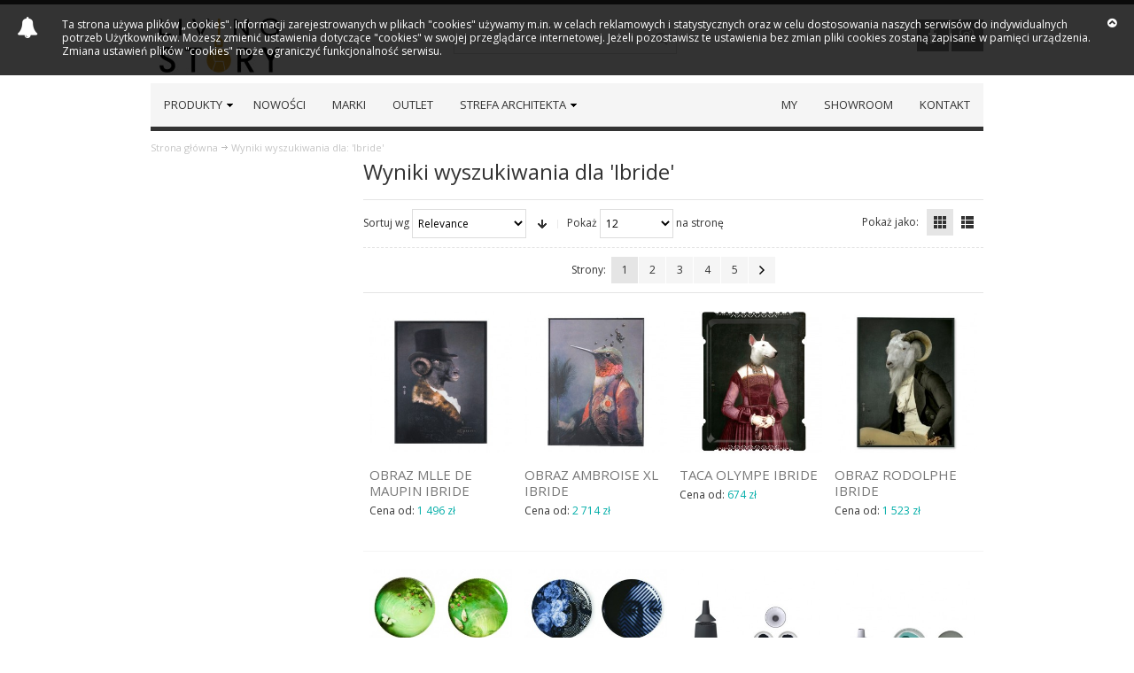

--- FILE ---
content_type: text/html; charset=UTF-8
request_url: https://livingstory.pl/catalogsearch/result/?q=Ibride
body_size: 13003
content:
<!DOCTYPE html PUBLIC "-//W3C//DTD XHTML 1.0 Strict//EN" "http://www.w3.org/TR/xhtml1/DTD/xhtml1-strict.dtd">
<html xmlns="http://www.w3.org/1999/xhtml" xml:lang="pl" lang="pl">
<head>

<!-- Google Tag Manager -->
<script>(function(w,d,s,l,i){w[l]=w[l]||[];w[l].push({'gtm.start':
new Date().getTime(),event:'gtm.js'});var f=d.getElementsByTagName(s)[0],
j=d.createElement(s),dl=l!='dataLayer'?'&l='+l:'';j.async=true;j.src=
'https://www.googletagmanager.com/gtm.js?id='+i+dl;f.parentNode.insertBefore(j,f);
})(window,document,'script','dataLayer','GTM-MJQJ9QMF');</script>
<!-- End Google Tag Manager -->

<meta http-equiv="Content-Type" content="text/html; charset=utf-8" />
<title>Wyniki wyszukiwania dla: 'Ibride'</title>
	<meta name="viewport" content="width=device-width, initial-scale=1, maximum-scale=1" />
<meta name="description" content="Living Story to koncept oparty na idei łączenia wysokiej jakości wzornictwa oraz stylu z nieprzemijającą elegancją. Serdecznie zapraszamy na naszą stronę." />
<meta name="keywords" content="" />
<meta name="robots" content="INDEX,FOLLOW" />
<link rel="icon" href="https://livingstory.pl/skin/frontend/ultimo/engine/favicon.ico" type="image/x-icon" />
<link rel="shortcut icon" href="https://livingstory.pl/skin/frontend/ultimo/engine/favicon.ico" type="image/x-icon" />

<!--[if lt IE 7]>
<script type="text/javascript">
//<![CDATA[
    var BLANK_URL = 'https://livingstory.pl/js/blank.html';
    var BLANK_IMG = 'https://livingstory.pl/js/spacer.gif';
//]]>
</script>
<![endif]-->

<link rel="stylesheet" type="text/css" href="https://livingstory.pl/media/css_secure/69465f81f33d78eaa1757b5714b0f553.css" media="all" />
<link rel="stylesheet" type="text/css" href="https://livingstory.pl/media/css_secure/b4daf20391f3b8c4977cd98c269dd9a6.css" media="print" />
<script type="text/javascript" src="https://livingstory.pl/media/js/71a7781f1ff39bf072e31132ed3e5d72.js"></script>
<!--[if IE]>
<link rel="stylesheet" type="text/css" href="https://livingstory.pl/media/css_secure/31399066897b52e3b37064d9188a047d.css" media="all" />
<![endif]-->
<!--[if lt IE 7]>
<script type="text/javascript" src="https://livingstory.pl/media/js/b99c363289a4c63f2457bfc9f18824bf.js"></script>
<![endif]-->
<!--[if lte IE 7]>
<link rel="stylesheet" type="text/css" href="https://livingstory.pl/media/css_secure/903cf093d60ecc801404934599a55ca3.css" media="all" />
<![endif]-->
<!--[if lte IE 8]>
<link rel="stylesheet" type="text/css" href="https://livingstory.pl/media/css_secure/e1b14f9680ab332be3929356090ff22a.css" media="all" />
<![endif]-->
<script type="text/javascript">
//<![CDATA[

	var infortisTheme = {};
	infortisTheme.responsive = true;
	infortisTheme.maxBreak = 960;

//]]>
</script>
<script type="text/javascript">
//<![CDATA[
Mage.Cookies.path     = '/';
Mage.Cookies.domain   = '.livingstory.pl';
//]]>
</script>

<script type="text/javascript">
//<![CDATA[
optionalZipCountries = ["PL"];
//]]>
</script>
    <script>
        (function(i,s,o,g,r,a,m){i['GoogleAnalyticsObject']=r;i[r]=i[r]||function(){
            (i[r].q=i[r].q||[]).push(arguments)},i[r].l=1*new Date();a=s.createElement(o),
            m=s.getElementsByTagName(o)[0];a.async=1;a.src=g;m.parentNode.insertBefore(a,m)
        })(window,document,'script','https://www.google-analytics.com/analytics.js','ga');

        ga('create', 'UA-103789548-1', 'auto');
        ga('send', 'pageview');

    </script>
<style type="text/css">
					</style><script type="text/javascript">//<![CDATA[
        var Translator = new Translate({"This is a required field.":"To pole jest wymagane.","Please enter a valid email address. For example johndoe@domain.com.":"Prosz\u0119 poda\u0107 poprawny adres e-mail. Na przyk\u0142ad jan@kowalski.pl."});
        //]]></script><meta property="og:site_name" content="LIVING STORY" />
<meta property="og:title" content="Wyposażenie wnętrz i oryginalne meble | Living Story" />
<meta property="og:description" content="Jesteśmy salonem wyposażenia wnętrz z Trójmiasta, który prowadzi sprzedaż i doradztwo w zakresie nowoczesnych mebli oraz praktycznych dodatków. Zapraszamy!" />
<meta property="og:type" content="article" />
<meta property="og:url" content="https://livingstory.pl/" />
<meta property="og:image" content="https://livingstory.pl/skin/frontend/ultimo/engine/images/logo.jpg" />
<meta name="twitter:card" content="summary" />
<meta name="twitter:title" content="Wyposaz(enie wnętrz i oryginalne meble | Living Story" />
<meta name="twitter:url" content="https://livingstory.pl/" />
<meta name="twitter:description" content="Jesteśmy salonem wyposażenia wnętrz z Trójmiasta, który prowadzi sprzedaż i doradztwo w zakresie nowoczesnych mebli oraz praktycznych dodatków. Zapraszamy!" />
<meta name="twitter:image" content="https://livingstory.pl/skin/frontend/ultimo/engine/images/logo.jpg" />


<!-- Global site tag (gtag.js) - Google Analytics -->
<script async src="https://www.googletagmanager.com/gtag/js?id=UA-144763127-1"></script>
<script>
  window.dataLayer = window.dataLayer || [];
  function gtag(){dataLayer.push(arguments);}
  gtag('js', new Date());

  gtag('config', 'UA-144763127-1');
  gtag('config', 'G-GM21CMJKWS');
</script>
<meta name="google-site-verification" content="rchpJf5NE9n76NLqrNyUjAyqq7Qjojs80pHE1vOvh60" />



	<link href='//fonts.googleapis.com/css?family=Open+Sans&subset=latin,latin-ext' rel='stylesheet' type='text/css' />
</head>
<body class=" catalogsearch-result-index ">

<!-- Google Tag Manager (noscript) -->
<noscript><iframe src="https://www.googletagmanager.com/ns.html?id=GTM-MJQJ9QMF"
height="0" width="0" style="display:none;visibility:hidden"></iframe></noscript>
<!-- End Google Tag Manager (noscript) -->

<div id="root-wrapper">
<div class="wrapper">
        <noscript>
        <div class="global-site-notice noscript">
            <div class="notice-inner">
                <p>
                    <strong>JavaScript seems to be disabled in your browser.</strong><br />
                    You must have JavaScript enabled in your browser to utilize the functionality of this website.                </p>
            </div>
        </div>
    </noscript>
    <div class="page">
        <div class="header-container" id="top">

    <div class="header container">
		<div class="grid-full">
        
			<div class="header-top clearer">
                                                <div class="item item-left hide-below-960">
                    <p class="welcome-msg"> </p>
                </div>
                
                                                                            </div>
                        
            <!-- end: header-top %%%%%%%%%%%%%%%%%%%%%%%%%%%%%%%%%%%%%%%%%%%%%%%%%%%%%%%%%%%%%%%%% -->
            
            <div class="header-main v-grid-container">
                <div class="logo-wrapper grid12-4 v-grid">
                                    <a href="https://livingstory.pl/" title="LivingStory" class="logo"><strong>LivingStory</strong><img src="https://livingstory.pl/skin/frontend/ultimo/engine/images/logo.jpg" alt="LivingStory" /></a>
                                </div>
                
			<!--<div class="grid12-8 v-grid">-->	<!-- TODO:remove test!!!!!!!!!!!!!! -->
            
                <div class="header-top-search-wrapper grid12-4 v-grid clearer">
                    <form id="search_mini_form" action="https://livingstory.pl/catalogsearch/result/" method="get">
    <div class="form-search">
        <label for="search">Search:</label>
        <input id="search" type="text" name="q" value="Ibride" class="input-text" maxlength="128" />
        <button type="submit" title="Szukaj" class="button"><span><span>Szukaj</span></span></button>
        <div id="search_autocomplete" class="search-autocomplete"></div>
        <script type="text/javascript">
        //<![CDATA[
            var searchForm = new Varien.searchForm('search_mini_form', 'search', 'Szukaj produktów...');
            searchForm.initAutocomplete('https://livingstory.pl/catalogsearch/ajax/suggest/', 'search_autocomplete');
        //]]>
        </script>
    </div>
</form>
                                    </div>
                
                <div class="user-menu clearer grid12-4 v-grid">
					
					                    <div class="after-mini-cart"></div>
                    
                    <div class="top-links show-separators">

						
                        <div class="kac-sm-panel social-links icon-wrapper-square">

	
	<a href="https://www.facebook.com/livingstoryshowroom/" title="Dołącz do nas na Facebook'u">
		<span class="icon icon-hover i-facebook-w"></span>
	</a>

	<a href="https://www.instagram.com/living_story_showroom/" title="Dołącz do nas na Instagramie" rel="nofollow">
		<span class="icon icon-hover i-instagram-w"></span>
	</a>



</div>                    </div> <!-- end: top-links -->
    
                </div> <!-- end: user-menu -->
                
			<!--</div>-->	<!-- TODO:remove test!!!!!!!!!!! -->
                
            </div> <!-- end: header-main -->
    
        </div> <!-- end: grid unit -->
    </div> <!-- end: header -->
    
	<div class="nav-container">
		<div class="nav container clearer show-bg">
			


	<div id="mobnav" class="grid-full">
    	<a id="mobnav-trigger" href="">
        	<span class="trigger-icon"><span class="line"></span><span class="line"></span><span class="line"></span></span>
	    	<span>Menu</span>
    	</a>
	</div>

	<ul class="accordion vertnav vertnav-top grid-full">
    
		    				<li class="level0 nav-1 level-top first parent">
<a href="https://livingstory.pl/produkty.html" class="level-top">
<span>Produkty</span>
</a>
<span class="opener">&nbsp;</span>

<ul class="level0">
<li class="level1 nav-1-1 first parent">
<a href="https://livingstory.pl/produkty/oswietlenie.html">
<span>Oświetlenie</span>
</a>
<span class="opener">&nbsp;</span>

<ul class="level1">
<li class="level2 nav-1-1-1 first">
<a href="https://livingstory.pl/produkty/oswietlenie/lampy-wiszace.html">
<span>lampy wiszące</span>
</a>
</li><li class="level2 nav-1-1-2">
<a href="https://livingstory.pl/produkty/oswietlenie/lampy-sufitowe-9.html">
<span>lampy sufitowe</span>
</a>
</li><li class="level2 nav-1-1-3">
<a href="https://livingstory.pl/produkty/oswietlenie/lampy-stolowe.html">
<span>lampy stołowe</span>
</a>
</li><li class="level2 nav-1-1-4">
<a href="https://livingstory.pl/produkty/oswietlenie/lampy-biurkowe-7.html">
<span>lampy biurkowe </span>
</a>
</li><li class="level2 nav-1-1-5">
<a href="https://livingstory.pl/produkty/oswietlenie/lampy-scienne.html">
<span>lampy ścienne</span>
</a>
</li><li class="level2 nav-1-1-6">
<a href="https://livingstory.pl/produkty/oswietlenie/lampy-podlogowe.html">
<span>lampy podłogowe</span>
</a>
</li><li class="level2 nav-1-1-7">
<a href="https://livingstory.pl/produkty/oswietlenie/lampy-wbudowane.html">
<span>lampy wbudowane</span>
</a>
</li><li class="level2 nav-1-1-8 last">
<a href="https://livingstory.pl/produkty/oswietlenie/zyrandole.html">
<span>żyrandole</span>
</a>
</li>
</ul>

</li><li class="level1 nav-1-2 parent">
<a href="https://livingstory.pl/produkty/krzesla.html">
<span>Krzesła</span>
</a>
<span class="opener">&nbsp;</span>

<ul class="level1">
<li class="level2 nav-1-2-9 first">
<a href="https://livingstory.pl/produkty/krzesla/krzesla-nowoczesne.html">
<span>krzesła nowoczesne</span>
</a>
</li><li class="level2 nav-1-2-10">
<a href="https://livingstory.pl/produkty/krzesla/krzesla-klasyczne.html">
<span>krzesła klasyczne</span>
</a>
</li><li class="level2 nav-1-2-11">
<a href="https://livingstory.pl/produkty/krzesla/krzesla-biurowe.html">
<span>krzesła biurowe</span>
</a>
</li><li class="level2 nav-1-2-12">
<a href="https://livingstory.pl/produkty/krzesla/hokery.html">
<span>hokery</span>
</a>
</li><li class="level2 nav-1-2-13">
<a href="https://livingstory.pl/produkty/krzesla/pufy.html">
<span>pufy</span>
</a>
</li><li class="level2 nav-1-2-14 last">
<a href="https://livingstory.pl/produkty/krzesla/stolki.html">
<span>stołki</span>
</a>
</li>
</ul>

</li><li class="level1 nav-1-3 parent">
<a href="https://livingstory.pl/produkty/fotele.html">
<span>Fotele</span>
</a>
<span class="opener">&nbsp;</span>

<ul class="level1">
<li class="level2 nav-1-3-15 first">
<a href="https://livingstory.pl/produkty/fotele/fotele-nowoczesne.html">
<span>fotele nowoczesne</span>
</a>
</li><li class="level2 nav-1-3-16">
<a href="https://livingstory.pl/produkty/fotele/fotele-klasyczne.html">
<span>fotele klasyczne</span>
</a>
</li><li class="level2 nav-1-3-17 last">
<a href="https://livingstory.pl/produkty/fotele/szezlongi.html">
<span>szezlongi</span>
</a>
</li>
</ul>

</li><li class="level1 nav-1-4 parent">
<a href="https://livingstory.pl/produkty/sofy.html">
<span>Sofy</span>
</a>
<span class="opener">&nbsp;</span>

<ul class="level1">
<li class="level2 nav-1-4-18 first">
<a href="https://livingstory.pl/produkty/sofy/sofy-nowoczesne.html">
<span>sofy nowoczesne</span>
</a>
</li><li class="level2 nav-1-4-19">
<a href="https://livingstory.pl/produkty/sofy/sofy-klasyczne.html">
<span>sofy klasyczne</span>
</a>
</li><li class="level2 nav-1-4-20">
<a href="https://livingstory.pl/produkty/sofy/sofy-z-funkcja-spania.html">
<span>sofy z funkcją spania</span>
</a>
</li><li class="level2 nav-1-4-21 last">
<a href="https://livingstory.pl/produkty/sofy/lawy.html">
<span>ławy</span>
</a>
</li>
</ul>

</li><li class="level1 nav-1-5 parent">
<a href="https://livingstory.pl/produkty/sto-93.html">
<span>Stoły</span>
</a>
<span class="opener">&nbsp;</span>

<ul class="level1">
<li class="level2 nav-1-5-22 first">
<a href="https://livingstory.pl/produkty/sto-93/stoly-prostokatne.html">
<span>stoły prostokątne </span>
</a>
</li><li class="level2 nav-1-5-23">
<a href="https://livingstory.pl/produkty/sto-93/stoly-kwadratowe.html">
<span>stoły kwadratowe</span>
</a>
</li><li class="level2 nav-1-5-24">
<a href="https://livingstory.pl/produkty/sto-93/stoly-owalne-okragle.html">
<span>stoły owalne|okrągłe</span>
</a>
</li><li class="level2 nav-1-5-25 last">
<a href="https://livingstory.pl/produkty/sto-93/stoly-rozkladane.html">
<span>stoły rozkładane</span>
</a>
</li>
</ul>

</li><li class="level1 nav-1-6 parent">
<a href="https://livingstory.pl/produkty/stoliki.html">
<span>Stoliki</span>
</a>
<span class="opener">&nbsp;</span>

<ul class="level1">
<li class="level2 nav-1-6-26 first">
<a href="https://livingstory.pl/produkty/stoliki/prostokatne-stoliki-kawowe.html">
<span>prostokątne stoliki kawowe</span>
</a>
</li><li class="level2 nav-1-6-27">
<a href="https://livingstory.pl/produkty/stoliki/stoly-kwadratowe.html">
<span>stoły kwadratowe</span>
</a>
</li><li class="level2 nav-1-6-28">
<a href="https://livingstory.pl/produkty/stoliki/stoly-owalne-okragle.html">
<span>stoły owalne|okrągłe</span>
</a>
</li><li class="level2 nav-1-6-29 last">
<a href="https://livingstory.pl/produkty/stoliki/pozostale.html">
<span>pozostałe</span>
</a>
</li>
</ul>

</li><li class="level1 nav-1-7 parent">
<a href="https://livingstory.pl/produkty/tapety.html">
<span>Tapety | Tynki </span>
</a>
<span class="opener">&nbsp;</span>

<ul class="level1">
<li class="level2 nav-1-7-30 first parent">
<a href="https://livingstory.pl/produkty/tapety/tapety-wall-deco.html">
<span>tapety Wall &amp; Deco</span>
</a>
<span class="opener">&nbsp;</span>

<ul class="level2">
<li class="level3 nav-1-7-30-1 first">
<a href="https://livingstory.pl/produkty/tapety/tapety-wall-deco/wzor-2023.html">
<span>wzór 2023</span>
</a>
</li><li class="level3 nav-1-7-30-2">
<a href="https://livingstory.pl/produkty/tapety/tapety-wall-deco/wzor-2022.html">
<span>wzór 2022</span>
</a>
</li><li class="level3 nav-1-7-30-3">
<a href="https://livingstory.pl/produkty/tapety/tapety-wall-deco/wzor-2021.html">
<span>wzór 2021</span>
</a>
</li><li class="level3 nav-1-7-30-4">
<a href="https://livingstory.pl/produkty/tapety/tapety-wall-deco/wzor-2020.html">
<span>wzór 2020</span>
</a>
</li><li class="level3 nav-1-7-30-5">
<a href="https://livingstory.pl/produkty/tapety/tapety-wall-deco/wzor-2019.html">
<span>wzór 2019</span>
</a>
</li><li class="level3 nav-1-7-30-6">
<a href="https://livingstory.pl/produkty/tapety/tapety-wall-deco/wzor-2018.html">
<span>wzór 2018</span>
</a>
</li><li class="level3 nav-1-7-30-7">
<a href="https://livingstory.pl/produkty/tapety/tapety-wall-deco/wzor-2017.html">
<span>wzór 2017</span>
</a>
</li><li class="level3 nav-1-7-30-8">
<a href="https://livingstory.pl/produkty/tapety/tapety-wall-deco/wzor-2016.html">
<span>wzór 2016</span>
</a>
</li><li class="level3 nav-1-7-30-9">
<a href="https://livingstory.pl/produkty/tapety/tapety-wall-deco/wzor-2015.html">
<span>wzór 2015</span>
</a>
</li><li class="level3 nav-1-7-30-10">
<a href="https://livingstory.pl/produkty/tapety/tapety-wall-deco/wzor-2014.html">
<span>wzór 2014</span>
</a>
</li><li class="level3 nav-1-7-30-11">
<a href="https://livingstory.pl/produkty/tapety/tapety-wall-deco/wzor-2013.html">
<span>wzór 2013</span>
</a>
</li><li class="level3 nav-1-7-30-12">
<a href="https://livingstory.pl/produkty/tapety/tapety-wall-deco/wzor-2012.html">
<span>wzór 2012</span>
</a>
</li><li class="level3 nav-1-7-30-13">
<a href="https://livingstory.pl/produkty/tapety/tapety-wall-deco/wzor-2011.html">
<span>wzór 2011</span>
</a>
</li><li class="level3 nav-1-7-30-14 last">
<a href="https://livingstory.pl/produkty/tapety/tapety-wall-deco/wzor-2010.html">
<span>wzór 2010</span>
</a>
</li>
</ul>

</li><li class="level2 nav-1-7-31">
<a href="https://livingstory.pl/produkty/tapety/tapety-cole-son.html">
<span>tapety Cole &amp; Son</span>
</a>
</li><li class="level2 nav-1-7-32">
<a href="https://livingstory.pl/produkty/tapety/tapety-arte.html">
<span>tapety ARTE</span>
</a>
</li><li class="level2 nav-1-7-33">
<a href="https://livingstory.pl/produkty/tapety/tapety-zoffany.html">
<span>Tapety Zoffany</span>
</a>
</li><li class="level2 nav-1-7-34">
<a href="https://livingstory.pl/produkty/tapety/tapety-romo.html">
<span>tapety Romo</span>
</a>
</li><li class="level2 nav-1-7-35">
<a href="https://livingstory.pl/produkty/tapety/tapety-ralph-lauren.html">
<span>Tapety Ralph Lauren</span>
</a>
</li><li class="level2 nav-1-7-36">
<a href="https://livingstory.pl/produkty/tapety/tapety-mind-the-gap.html">
<span>Tapety Mind The Gap</span>
</a>
</li><li class="level2 nav-1-7-37">
<a href="https://livingstory.pl/produkty/tapety/tapety-colefax-fowler.html">
<span>tapety Colefax</span>
</a>
</li><li class="level2 nav-1-7-38 last">
<a href="https://livingstory.pl/produkty/tapety/tynk.html">
<span>tynk dekoracyjny </span>
</a>
</li>
</ul>

</li><li class="level1 nav-1-8 parent">
<a href="https://livingstory.pl/produkty/dodatki.html">
<span>Dodatki</span>
</a>
<span class="opener">&nbsp;</span>

<ul class="level1">
<li class="level2 nav-1-8-39 first">
<a href="https://livingstory.pl/produkty/dodatki/klamki-uchwyty-formani.html">
<span>klamki|uchwyty Formani</span>
</a>
</li><li class="level2 nav-1-8-40">
<a href="https://livingstory.pl/produkty/dodatki/ceramika-szklo.html">
<span>ceramika|szkło</span>
</a>
</li><li class="level2 nav-1-8-41">
<a href="https://livingstory.pl/produkty/dodatki/akc-lazienkowe.html">
<span>akc. łazienkowe</span>
</a>
</li><li class="level2 nav-1-8-42">
<a href="https://livingstory.pl/produkty/dodatki/dywany-64.html">
<span>dywany</span>
</a>
</li><li class="level2 nav-1-8-43">
<a href="https://livingstory.pl/produkty/dodatki/zegary.html">
<span>zegary</span>
</a>
</li><li class="level2 nav-1-8-44">
<a href="https://livingstory.pl/produkty/dodatki/lustra.html">
<span>lustra</span>
</a>
</li><li class="level2 nav-1-8-45 last">
<a href="https://livingstory.pl/produkty/dodatki/pozostale.html">
<span>pozostałe</span>
</a>
</li>
</ul>

</li><li class="level1 nav-1-9 parent">
<a href="https://livingstory.pl/produkty/meble.html">
<span>Meble</span>
</a>
<span class="opener">&nbsp;</span>

<ul class="level1">
<li class="level2 nav-1-9-46 first">
<a href="https://livingstory.pl/produkty/meble/biurka-konsole-toaletki.html">
<span>biurka|konsole</span>
</a>
</li><li class="level2 nav-1-9-47">
<a href="https://livingstory.pl/produkty/meble/biblioteki-witryny.html">
<span>biblioteki|witryny</span>
</a>
</li><li class="level2 nav-1-9-48">
<a href="https://livingstory.pl/produkty/meble/komody-regaly.html">
<span>komody|regały</span>
</a>
</li><li class="level2 nav-1-9-49">
<a href="https://livingstory.pl/produkty/meble/szafki-polki.html">
<span>szafki|półki</span>
</a>
</li><li class="level2 nav-1-9-50 last">
<a href="https://livingstory.pl/produkty/meble/toaletki.html">
<span>toaletki</span>
</a>
</li>
</ul>

</li><li class="level1 nav-1-10 parent">
<a href="https://livingstory.pl/produkty/lozka.html">
<span>Łóżka</span>
</a>
<span class="opener">&nbsp;</span>

<ul class="level1">
<li class="level2 nav-1-10-51 first">
<a href="https://livingstory.pl/produkty/lozka/lozka-nowoczesne.html">
<span>łóżka nowoczesne</span>
</a>
</li><li class="level2 nav-1-10-52 last">
<a href="https://livingstory.pl/produkty/lozka/lozka-klasyczne.html">
<span>łóżka klasyczne</span>
</a>
</li>
</ul>

</li><li class="level1 nav-1-11 parent">
<a href="https://livingstory.pl/produkty/outdoor.html">
<span>Outdoor</span>
</a>
<span class="opener">&nbsp;</span>

<ul class="level1">
<li class="level2 nav-1-11-53 first">
<a href="https://livingstory.pl/produkty/outdoor/meble-zewnetrzne.html">
<span>meble zewnętrzne </span>
</a>
</li><li class="level2 nav-1-11-54">
<a href="https://livingstory.pl/produkty/outdoor/donice-wazony.html">
<span>donice|wazony</span>
</a>
</li><li class="level2 nav-1-11-55">
<a href="https://livingstory.pl/produkty/outdoor/oswietlenie-zewnetrzne.html">
<span>oświetlenie zewnętrzne </span>
</a>
</li><li class="level2 nav-1-11-56 last">
<a href="https://livingstory.pl/produkty/outdoor/pozostale.html">
<span>pozostałe</span>
</a>
</li>
</ul>

</li><li class="level1 nav-1-12 last parent">
<a href="https://livingstory.pl/produkty/okladziny-scienne.html">
<span>Okładziny ścienne</span>
</a>
<span class="opener">&nbsp;</span>

<ul class="level1">
<li class="level2 nav-1-12-57 first last">
<a href="https://livingstory.pl/produkty/okladziny-scienne/de-castelli-metale.html">
<span>De Castelli | metale </span>
</a>
</li>
</ul>

</li>
</ul>

</li><li class="level0 nav-2 level-top">
<a href="https://livingstory.pl/nowosci.html" class="level-top">
<span>NOWOŚCI</span>
</a>
</li><li class="level0 nav-3 level-top">
<a href="https://livingstory.pl/marki.html" class="level-top">
<span>Marki</span>
</a>
</li><li class="level0 nav-4 level-top last">
<a href="https://livingstory.pl/outlet.html" class="level-top">
<span>OUTLET</span>
</a>
</li>		        
				<!--
<ul>
-->
<li class="right not-mobile"><a href="https://livingstory.pl/aktualnosci" title="aktualnosci"> <span>aktualnosci</span> </a></li>
<li class="right not-mobile"><a href="https://livingstory.pl/strefa-projektanta" title="strefa-projektanta"> <span>strefa-projektanta</span> </a></li>
<li class="right not-mobile"><a href="https://livingstory.pl/realizacje" title="Realizacje"> <span>Realizacje</span> </a></li>
<li class="right not-mobile"><a href="https://livingstory.pl/inspiracje" title="Inspiracje"> <span>Inspiracje</span> </a></li>

<li class="nav-item right"><a href="https://livingstory.pl/contacts" title="Kontakt"> <span>Kontakt</span> </a></li>
<li class="nav-item right"><a href="https://livingstory.pl/showroom" title="Showroom"> <span>Showroom</span> </a></li>
<li class="nav-item right"><a href="https://livingstory.pl/livingstory" title="O nas"> <span>My</span> </a></li>
<!--
</ul>
-->
	</ul>



    <ul id="nav" class="grid-full wide">
    
                        
                            <li class="level0 nav-5 level-top first parent">
<a href="https://livingstory.pl/produkty.html" class="level-top">
<span>Produkty</span>
</a>
<div class="level0-wrapper dropdown-6col">
<div class="nav-block nav-block-center grid12-12 itemgrid itemgrid-6col">
<ul class="level0">
<li class="level1 nav-5-1 first parent item">
<div class="nav-block nav-block-level1-top std">
<p><img src="https://livingstory.pl/media/wysiwyg/1_1.jpg" alt="oświetlenie" /></p>
</div>
<a href="https://livingstory.pl/produkty/oswietlenie.html">
<span>Oświetlenie</span>
</a>

<ul class="level1">
<li class="level2 nav-5-1-1 first">
<a href="https://livingstory.pl/produkty/oswietlenie/lampy-wiszace.html">
<span>lampy wiszące</span>
</a>
</li><li class="level2 nav-5-1-2">
<a href="https://livingstory.pl/produkty/oswietlenie/lampy-sufitowe-9.html">
<span>lampy sufitowe</span>
</a>
</li><li class="level2 nav-5-1-3">
<a href="https://livingstory.pl/produkty/oswietlenie/lampy-stolowe.html">
<span>lampy stołowe</span>
</a>
</li><li class="level2 nav-5-1-4">
<a href="https://livingstory.pl/produkty/oswietlenie/lampy-biurkowe-7.html">
<span>lampy biurkowe </span>
</a>
</li><li class="level2 nav-5-1-5">
<a href="https://livingstory.pl/produkty/oswietlenie/lampy-scienne.html">
<span>lampy ścienne</span>
</a>
</li><li class="level2 nav-5-1-6">
<a href="https://livingstory.pl/produkty/oswietlenie/lampy-podlogowe.html">
<span>lampy podłogowe</span>
</a>
</li><li class="level2 nav-5-1-7">
<a href="https://livingstory.pl/produkty/oswietlenie/lampy-wbudowane.html">
<span>lampy wbudowane</span>
</a>
</li><li class="level2 nav-5-1-8 last">
<a href="https://livingstory.pl/produkty/oswietlenie/zyrandole.html">
<span>żyrandole</span>
</a>
</li>
</ul>

</li><li class="level1 nav-5-2 parent item">
<div class="nav-block nav-block-level1-top std">
<p><img src="https://livingstory.pl/media/wysiwyg/2_1.jpg" alt="krzesła" /></p>
</div>
<a href="https://livingstory.pl/produkty/krzesla.html">
<span>Krzesła</span>
</a>

<ul class="level1">
<li class="level2 nav-5-2-9 first">
<a href="https://livingstory.pl/produkty/krzesla/krzesla-nowoczesne.html">
<span>krzesła nowoczesne</span>
</a>
</li><li class="level2 nav-5-2-10">
<a href="https://livingstory.pl/produkty/krzesla/krzesla-klasyczne.html">
<span>krzesła klasyczne</span>
</a>
</li><li class="level2 nav-5-2-11">
<a href="https://livingstory.pl/produkty/krzesla/krzesla-biurowe.html">
<span>krzesła biurowe</span>
</a>
</li><li class="level2 nav-5-2-12">
<a href="https://livingstory.pl/produkty/krzesla/hokery.html">
<span>hokery</span>
</a>
</li><li class="level2 nav-5-2-13">
<a href="https://livingstory.pl/produkty/krzesla/pufy.html">
<span>pufy</span>
</a>
</li><li class="level2 nav-5-2-14 last">
<a href="https://livingstory.pl/produkty/krzesla/stolki.html">
<span>stołki</span>
</a>
</li>
</ul>

</li><li class="level1 nav-5-3 parent item">
<div class="nav-block nav-block-level1-top std">
<p><img src="https://livingstory.pl/media/wysiwyg/3_1.jpg" alt="fotele" /></p>
</div>
<a href="https://livingstory.pl/produkty/fotele.html">
<span>Fotele</span>
</a>

<ul class="level1">
<li class="level2 nav-5-3-15 first">
<a href="https://livingstory.pl/produkty/fotele/fotele-nowoczesne.html">
<span>fotele nowoczesne</span>
</a>
</li><li class="level2 nav-5-3-16">
<a href="https://livingstory.pl/produkty/fotele/fotele-klasyczne.html">
<span>fotele klasyczne</span>
</a>
</li><li class="level2 nav-5-3-17 last">
<a href="https://livingstory.pl/produkty/fotele/szezlongi.html">
<span>szezlongi</span>
</a>
</li>
</ul>

</li><li class="level1 nav-5-4 parent item">
<div class="nav-block nav-block-level1-top std">
<p><img src="https://livingstory.pl/media/wysiwyg/4_1.jpg" alt="sofy" /></p>
</div>
<a href="https://livingstory.pl/produkty/sofy.html">
<span>Sofy</span>
</a>

<ul class="level1">
<li class="level2 nav-5-4-18 first">
<a href="https://livingstory.pl/produkty/sofy/sofy-nowoczesne.html">
<span>sofy nowoczesne</span>
</a>
</li><li class="level2 nav-5-4-19">
<a href="https://livingstory.pl/produkty/sofy/sofy-klasyczne.html">
<span>sofy klasyczne</span>
</a>
</li><li class="level2 nav-5-4-20">
<a href="https://livingstory.pl/produkty/sofy/sofy-z-funkcja-spania.html">
<span>sofy z funkcją spania</span>
</a>
</li><li class="level2 nav-5-4-21 last">
<a href="https://livingstory.pl/produkty/sofy/lawy.html">
<span>ławy</span>
</a>
</li>
</ul>

</li><li class="level1 nav-5-5 parent item">
<div class="nav-block nav-block-level1-top std">
<p><img src="https://livingstory.pl/media/wysiwyg/5_1.jpg" alt="stoły" /></p>
</div>
<a href="https://livingstory.pl/produkty/sto-93.html">
<span>Stoły</span>
</a>

<ul class="level1">
<li class="level2 nav-5-5-22 first">
<a href="https://livingstory.pl/produkty/sto-93/stoly-prostokatne.html">
<span>stoły prostokątne </span>
</a>
</li><li class="level2 nav-5-5-23">
<a href="https://livingstory.pl/produkty/sto-93/stoly-kwadratowe.html">
<span>stoły kwadratowe</span>
</a>
</li><li class="level2 nav-5-5-24">
<a href="https://livingstory.pl/produkty/sto-93/stoly-owalne-okragle.html">
<span>stoły owalne|okrągłe</span>
</a>
</li><li class="level2 nav-5-5-25 last">
<a href="https://livingstory.pl/produkty/sto-93/stoly-rozkladane.html">
<span>stoły rozkładane</span>
</a>
</li>
</ul>

</li><li class="level1 nav-5-6 parent item">
<div class="nav-block nav-block-level1-top std">
<p><img src="https://livingstory.pl/media/wysiwyg/6_1.jpg" alt="stoliki" /></p>
</div>
<a href="https://livingstory.pl/produkty/stoliki.html">
<span>Stoliki</span>
</a>

<ul class="level1">
<li class="level2 nav-5-6-26 first">
<a href="https://livingstory.pl/produkty/stoliki/prostokatne-stoliki-kawowe.html">
<span>prostokątne stoliki kawowe</span>
</a>
</li><li class="level2 nav-5-6-27">
<a href="https://livingstory.pl/produkty/stoliki/stoly-kwadratowe.html">
<span>stoły kwadratowe</span>
</a>
</li><li class="level2 nav-5-6-28">
<a href="https://livingstory.pl/produkty/stoliki/stoly-owalne-okragle.html">
<span>stoły owalne|okrągłe</span>
</a>
</li><li class="level2 nav-5-6-29 last">
<a href="https://livingstory.pl/produkty/stoliki/pozostale.html">
<span>pozostałe</span>
</a>
</li>
</ul>

</li><li class="level1 nav-5-7 parent item">
<div class="nav-block nav-block-level1-top std">
<p><img src="https://livingstory.pl/media/wysiwyg/tapety.jpg" alt="tapety" /></p>
</div>
<a href="https://livingstory.pl/produkty/tapety.html">
<span>Tapety | Tynki </span>
</a>

<ul class="level1">
<li class="level2 nav-5-7-30 first parent">
<a href="https://livingstory.pl/produkty/tapety/tapety-wall-deco.html">
<span>tapety Wall &amp; Deco</span>
</a>

<ul class="level2">
<li class="level3 nav-5-7-30-1 first">
<a href="https://livingstory.pl/produkty/tapety/tapety-wall-deco/wzor-2023.html">
<span>wzór 2023</span>
</a>
</li><li class="level3 nav-5-7-30-2">
<a href="https://livingstory.pl/produkty/tapety/tapety-wall-deco/wzor-2022.html">
<span>wzór 2022</span>
</a>
</li><li class="level3 nav-5-7-30-3">
<a href="https://livingstory.pl/produkty/tapety/tapety-wall-deco/wzor-2021.html">
<span>wzór 2021</span>
</a>
</li><li class="level3 nav-5-7-30-4">
<a href="https://livingstory.pl/produkty/tapety/tapety-wall-deco/wzor-2020.html">
<span>wzór 2020</span>
</a>
</li><li class="level3 nav-5-7-30-5">
<a href="https://livingstory.pl/produkty/tapety/tapety-wall-deco/wzor-2019.html">
<span>wzór 2019</span>
</a>
</li><li class="level3 nav-5-7-30-6">
<a href="https://livingstory.pl/produkty/tapety/tapety-wall-deco/wzor-2018.html">
<span>wzór 2018</span>
</a>
</li><li class="level3 nav-5-7-30-7">
<a href="https://livingstory.pl/produkty/tapety/tapety-wall-deco/wzor-2017.html">
<span>wzór 2017</span>
</a>
</li><li class="level3 nav-5-7-30-8">
<a href="https://livingstory.pl/produkty/tapety/tapety-wall-deco/wzor-2016.html">
<span>wzór 2016</span>
</a>
</li><li class="level3 nav-5-7-30-9">
<a href="https://livingstory.pl/produkty/tapety/tapety-wall-deco/wzor-2015.html">
<span>wzór 2015</span>
</a>
</li><li class="level3 nav-5-7-30-10">
<a href="https://livingstory.pl/produkty/tapety/tapety-wall-deco/wzor-2014.html">
<span>wzór 2014</span>
</a>
</li><li class="level3 nav-5-7-30-11">
<a href="https://livingstory.pl/produkty/tapety/tapety-wall-deco/wzor-2013.html">
<span>wzór 2013</span>
</a>
</li><li class="level3 nav-5-7-30-12">
<a href="https://livingstory.pl/produkty/tapety/tapety-wall-deco/wzor-2012.html">
<span>wzór 2012</span>
</a>
</li><li class="level3 nav-5-7-30-13">
<a href="https://livingstory.pl/produkty/tapety/tapety-wall-deco/wzor-2011.html">
<span>wzór 2011</span>
</a>
</li><li class="level3 nav-5-7-30-14 last">
<a href="https://livingstory.pl/produkty/tapety/tapety-wall-deco/wzor-2010.html">
<span>wzór 2010</span>
</a>
</li>
</ul>

</li><li class="level2 nav-5-7-31">
<a href="https://livingstory.pl/produkty/tapety/tapety-cole-son.html">
<span>tapety Cole &amp; Son</span>
</a>
</li><li class="level2 nav-5-7-32">
<a href="https://livingstory.pl/produkty/tapety/tapety-arte.html">
<span>tapety ARTE</span>
</a>
</li><li class="level2 nav-5-7-33">
<a href="https://livingstory.pl/produkty/tapety/tapety-zoffany.html">
<span>Tapety Zoffany</span>
</a>
</li><li class="level2 nav-5-7-34">
<a href="https://livingstory.pl/produkty/tapety/tapety-romo.html">
<span>tapety Romo</span>
</a>
</li><li class="level2 nav-5-7-35">
<a href="https://livingstory.pl/produkty/tapety/tapety-ralph-lauren.html">
<span>Tapety Ralph Lauren</span>
</a>
</li><li class="level2 nav-5-7-36">
<a href="https://livingstory.pl/produkty/tapety/tapety-mind-the-gap.html">
<span>Tapety Mind The Gap</span>
</a>
</li><li class="level2 nav-5-7-37">
<a href="https://livingstory.pl/produkty/tapety/tapety-colefax-fowler.html">
<span>tapety Colefax</span>
</a>
</li><li class="level2 nav-5-7-38 last">
<a href="https://livingstory.pl/produkty/tapety/tynk.html">
<span>tynk dekoracyjny </span>
</a>
</li>
</ul>

</li><li class="level1 nav-5-8 parent item">
<div class="nav-block nav-block-level1-top std">
<p><img src="https://livingstory.pl/media/wysiwyg/10.jpg" alt="dodatki" /></p>
</div>
<a href="https://livingstory.pl/produkty/dodatki.html">
<span>Dodatki</span>
</a>

<ul class="level1">
<li class="level2 nav-5-8-39 first">
<a href="https://livingstory.pl/produkty/dodatki/klamki-uchwyty-formani.html">
<span>klamki|uchwyty Formani</span>
</a>
</li><li class="level2 nav-5-8-40">
<a href="https://livingstory.pl/produkty/dodatki/ceramika-szklo.html">
<span>ceramika|szkło</span>
</a>
</li><li class="level2 nav-5-8-41">
<a href="https://livingstory.pl/produkty/dodatki/akc-lazienkowe.html">
<span>akc. łazienkowe</span>
</a>
</li><li class="level2 nav-5-8-42">
<a href="https://livingstory.pl/produkty/dodatki/dywany-64.html">
<span>dywany</span>
</a>
</li><li class="level2 nav-5-8-43">
<a href="https://livingstory.pl/produkty/dodatki/zegary.html">
<span>zegary</span>
</a>
</li><li class="level2 nav-5-8-44">
<a href="https://livingstory.pl/produkty/dodatki/lustra.html">
<span>lustra</span>
</a>
</li><li class="level2 nav-5-8-45 last">
<a href="https://livingstory.pl/produkty/dodatki/pozostale.html">
<span>pozostałe</span>
</a>
</li>
</ul>

</li><li class="level1 nav-5-9 parent item">
<div class="nav-block nav-block-level1-top std">
<p><img src="https://livingstory.pl/media/wysiwyg/7_1.jpg" alt="meble" /></p>
</div>
<a href="https://livingstory.pl/produkty/meble.html">
<span>Meble</span>
</a>

<ul class="level1">
<li class="level2 nav-5-9-46 first">
<a href="https://livingstory.pl/produkty/meble/biurka-konsole-toaletki.html">
<span>biurka|konsole</span>
</a>
</li><li class="level2 nav-5-9-47">
<a href="https://livingstory.pl/produkty/meble/biblioteki-witryny.html">
<span>biblioteki|witryny</span>
</a>
</li><li class="level2 nav-5-9-48">
<a href="https://livingstory.pl/produkty/meble/komody-regaly.html">
<span>komody|regały</span>
</a>
</li><li class="level2 nav-5-9-49">
<a href="https://livingstory.pl/produkty/meble/szafki-polki.html">
<span>szafki|półki</span>
</a>
</li><li class="level2 nav-5-9-50 last">
<a href="https://livingstory.pl/produkty/meble/toaletki.html">
<span>toaletki</span>
</a>
</li>
</ul>

</li><li class="level1 nav-5-10 parent item">
<div class="nav-block nav-block-level1-top std">
<p><img src="https://livingstory.pl/media/wysiwyg/9.jpg" alt="łóżka" /></p>
</div>
<a href="https://livingstory.pl/produkty/lozka.html">
<span>Łóżka</span>
</a>

<ul class="level1">
<li class="level2 nav-5-10-51 first">
<a href="https://livingstory.pl/produkty/lozka/lozka-nowoczesne.html">
<span>łóżka nowoczesne</span>
</a>
</li><li class="level2 nav-5-10-52 last">
<a href="https://livingstory.pl/produkty/lozka/lozka-klasyczne.html">
<span>łóżka klasyczne</span>
</a>
</li>
</ul>

</li><li class="level1 nav-5-11 parent item">
<div class="nav-block nav-block-level1-top std">
<p><img src="https://livingstory.pl/media/wysiwyg/11.jpg" alt="outdoor" /></p>
</div>
<a href="https://livingstory.pl/produkty/outdoor.html">
<span>Outdoor</span>
</a>

<ul class="level1">
<li class="level2 nav-5-11-53 first">
<a href="https://livingstory.pl/produkty/outdoor/meble-zewnetrzne.html">
<span>meble zewnętrzne </span>
</a>
</li><li class="level2 nav-5-11-54">
<a href="https://livingstory.pl/produkty/outdoor/donice-wazony.html">
<span>donice|wazony</span>
</a>
</li><li class="level2 nav-5-11-55">
<a href="https://livingstory.pl/produkty/outdoor/oswietlenie-zewnetrzne.html">
<span>oświetlenie zewnętrzne </span>
</a>
</li><li class="level2 nav-5-11-56 last">
<a href="https://livingstory.pl/produkty/outdoor/pozostale.html">
<span>pozostałe</span>
</a>
</li>
</ul>

</li><li class="level1 nav-5-12 last parent item">
<a href="https://livingstory.pl/produkty/okladziny-scienne.html">
<span>Okładziny ścienne</span>
</a>

<ul class="level1">
<li class="level2 nav-5-12-57 first last">
<a href="https://livingstory.pl/produkty/okladziny-scienne/de-castelli-metale.html">
<span>De Castelli | metale </span>
</a>
</li>
</ul>

</li>
</ul>
</div>
</div>
</li><li class="level0 nav-6 level-top">
<a href="https://livingstory.pl/nowosci.html" class="level-top">
<span>NOWOŚCI</span>
</a>
</li><li class="level0 nav-7 level-top">
<a href="https://livingstory.pl/marki.html" class="level-top">
<span>Marki</span>
</a>
</li><li class="level0 nav-8 level-top last">
<a href="https://livingstory.pl/outlet.html" class="level-top">
<span>OUTLET</span>
</a>
</li>            
                            <li class="nav-custom-link level0 level-top parent">
                                <a class="level-top" href="#"><span>STREFA ARCHITEKTA</span></a>
                <div class="level0-wrapper">
                        <div class="header-nav-dropdown-wrapper clearer"><div class="grid12-3">
<h4 class="heading">Aktualności</h4>
<h2>Wall&amp;Deco nowa kolekcja WET SYSTEM 2018</h2>
<p>Wall&amp;Deco jako niekwestionowany lider wśr&oacute;d włoskich producent&oacute;w tapet, na tegorocznych targach Cersaie 2018 po raz kolejny zaprezentowali fascynujące wzory.&nbsp;<span>SYSTEM WET to rodzaj okładziny wykonany z wł&oacute;kna szklanego a opatentowany przez Wall&amp;Deco proces technologiczny tworzy szczelną powłokę ochronną zabezpieczającą przed wilgocią czy strumieniami wody.</span></p>
<h5><a href="https://livingstory.pl/aktualnosci/" style="color: red;">Więcej...</a></h5>
</div>
<div class="grid12-3"><a href="/inspiracje/" title="Inspiracje"><img alt="inspiracje" src="/media/wysiwyg/inspiracje_1.jpg" /></a><br />
<h4 class="heading">Inspiracje</h4>
<p>Wnętrza publiczne, wnętrza prywatne, architektura. Czyli wybrane produkty w gotowych realizacjach prezentowane przez naszych dostawc&oacute;w.</p>
<a class="level-top go" href="https://livingstory.pl/inspiracje/">Zobacz inspiracje</a></div>
<div class="grid12-3"><a href="/realizacje/" title="Realizacje"><img alt="realizacje" src="/media/wysiwyg/11IMG_0083_3a_1.jpg" /></a><br />
<h4 class="heading">Realizacje</h4>
<p>Zapraszamy do zapoznania się z naszym portfolio. Tutaj prezentować będziemy wycinki z wybranych projekt&oacute;w i realizacji dla naszych klient&oacute;w.</p>
<a class="level-top go" href="https://livingstory.pl/realizacje/">Zobacz realizacje</a></div>
<div class="grid12-3"><a href="/strefa-projektanta/" title="Strefa projektanta"><img alt="strefa projektanta" src="/media/wysiwyg/strefa_projektanta_0.jpg" /></a><br />
<h4 class="heading">Strefa projektanta</h4>
<p>Wsp&oacute;łpracujemy z architektami, projektantami wnętrz oraz firmami wykonawczymi, zapewniając doradztwo techniczne i dogodne warunki wsp&oacute;łpracy.</p>
<a class="level-top go" href="https://livingstory.pl/strefa-projektanta/">Przejdź do strefy</a></div></div>
                </div>
            </li>
                
                <!--
<ul>
-->
<li class="right not-mobile"><a href="https://livingstory.pl/aktualnosci" title="aktualnosci"> <span>aktualnosci</span> </a></li>
<li class="right not-mobile"><a href="https://livingstory.pl/strefa-projektanta" title="strefa-projektanta"> <span>strefa-projektanta</span> </a></li>
<li class="right not-mobile"><a href="https://livingstory.pl/realizacje" title="Realizacje"> <span>Realizacje</span> </a></li>
<li class="right not-mobile"><a href="https://livingstory.pl/inspiracje" title="Inspiracje"> <span>Inspiracje</span> </a></li>

<li class="nav-item right"><a href="https://livingstory.pl/contacts" title="Kontakt"> <span>Kontakt</span> </a></li>
<li class="nav-item right"><a href="https://livingstory.pl/showroom" title="Showroom"> <span>Showroom</span> </a></li>
<li class="nav-item right"><a href="https://livingstory.pl/livingstory" title="O nas"> <span>My</span> </a></li>
<!--
</ul>
-->        
    </ul>



	<script type="text/javascript">
	//<![CDATA[
		jQuery(function($) {

				
								var activateMobileMenu = function()
				{
					if ($(window).width() < 960)
					{
						$('#mobnav').show();
						$('.vertnav-top').addClass('mobile');
						$('#nav').addClass('mobile');
					}
					else
					{
						$('#nav').removeClass('mobile');
						$('.vertnav-top').removeClass('mobile');
						$('#mobnav').hide();
					}
				}
				activateMobileMenu();
				$(document).on("themeResize", activateMobileMenu);
	
			
						$('#mobnav-trigger').toggle(function() {
				$(this).addClass('active');
				$('.vertnav-top').addClass('show');
			}, function() {
				$(this).removeClass('active');
				$('.vertnav-top').removeClass('show');
			});
			
		});
	//]]>
	</script>



	<script type="text/javascript">
	//<![CDATA[
		jQuery(function($) {
			$("#nav > li").hover(function() {
				var el = $(this).find(".level0-wrapper");
				el.hide();
				el.css("left", "0");
				el.stop(true, true).delay(150).fadeIn(300, "easeOutCubic");
			}, function() {
				$(this).find(".level0-wrapper").stop(true, true).delay(300).fadeOut(300, "easeInCubic");
			});
		});
	//]]>
	</script>


		</div> <!-- end: nav -->
	</div> <!-- end: nav-container -->

</div> <!-- end: header-container -->
        <div class="main-container col2-left-layout">
            <div class="main container">
                <div class="grid-full breadcrumbs">
    <ul>
                    <li class="home">
                            <a href="https://livingstory.pl/" title="Idź do strony głównej">Strona główna</a>
                                        <span>/ </span>
                        </li>
                    <li class="search">
                            <strong>Wyniki wyszukiwania dla: 'Ibride'</strong>
                                    </li>
            </ul>
</div>
                <div class="preface grid-full in-col1"></div>
                <div class="col-main grid12-9 grid-col2-main in-col2">
                                        <div class="page-title">
        <h1>Wyniki wyszukiwania dla 'Ibride'</h1>
</div>
        




<div class="category-products">
	<div class="toolbar">

        <div class="sorter">
    
      <!--
    	<p class="amount">
            				Elementy 1 do 12 z 84 wszystkich                    </p>
        -->
        <div class="sort-by">
            <label>Sortuj wg</label>
            <select onchange="setLocation(this.value)">
                            <option value="https://livingstory.pl/catalogsearch/result/index/?dir=asc&amp;order=relevance&amp;q=Ibride" selected="selected">
                    Relevance                </option>
                            <option value="https://livingstory.pl/catalogsearch/result/index/?dir=asc&amp;order=name&amp;q=Ibride">
                    Nazwa                </option>
                            <option value="https://livingstory.pl/catalogsearch/result/index/?dir=asc&amp;order=color&amp;q=Ibride">
                    kolor                </option>
                            <option value="https://livingstory.pl/catalogsearch/result/index/?dir=asc&amp;order=product_order&amp;q=Ibride">
                    Pozycja produktu                </option>
                        </select>
                            <a class="category-desc v-middle" href="https://livingstory.pl/catalogsearch/result/index/?dir=asc&amp;order=relevance&amp;q=Ibride" title="Ustaw kierunek rosnący">Ustaw kierunek rosnący</a>
                    </div>
        
        <div class="limiter">
            <label>Pokaż</label>
            <select onchange="setLocation(this.value)">
                            <option value="https://livingstory.pl/catalogsearch/result/index/?limit=12&amp;q=Ibride" selected="selected">
                    12                </option>
                            <option value="https://livingstory.pl/catalogsearch/result/index/?limit=16&amp;q=Ibride">
                    16                </option>
                            <option value="https://livingstory.pl/catalogsearch/result/index/?limit=28&amp;q=Ibride">
                    28                </option>
                            <option value="https://livingstory.pl/catalogsearch/result/index/?limit=all&amp;q=Ibride">
                    Wszystko                </option>
                        </select> na stronę        </div>
        
                <p class="view-mode">
                                    <label>Pokaż jako:</label>
                                                <span title="Siatka" class="grid">Siatka</span>&nbsp;
                                                                <a href="https://livingstory.pl/catalogsearch/result/index/?mode=list&amp;q=Ibride" title="Lista" class="list">Lista</a>&nbsp;
                                                </p>
                
    </div> <!-- end: sorter -->
        
    	    <div class="pager">
        <div class="pages gen-direction-arrows1">
        <strong>Strony:</strong>
        <ol>
        
        
        
                                    <li class="current">1</li>
                                                <li><a href="https://livingstory.pl/catalogsearch/result/index/?p=2&amp;q=Ibride">2</a></li>
                                                <li><a href="https://livingstory.pl/catalogsearch/result/index/?p=3&amp;q=Ibride">3</a></li>
                                                <li><a href="https://livingstory.pl/catalogsearch/result/index/?p=4&amp;q=Ibride">4</a></li>
                                                <li><a href="https://livingstory.pl/catalogsearch/result/index/?p=5&amp;q=Ibride">5</a></li>
                    

        
        
                    <li class="next">
                <a class="next i-next" href="https://livingstory.pl/catalogsearch/result/index/?p=2&amp;q=Ibride" title="Następna">
                                        	Następna                        
                                    </a>
            </li>
                </ol>

    </div>    </div>
        
</div>
	
	    
    <ul class="products-grid category-products-grid itemgrid itemgrid-adaptive itemgrid-4col hover-effect equal-height">
    	            <li class="item">
            
            	<div class="product-image-wrapper" style="max-width:295px;">
                
					<a href="https://livingstory.pl/obraz-mlle-de-maupin-ibride.html" title="MLLE DE MAUPIN IBRIDE" class="product-image">
						<img src="https://livingstory.pl/media/catalog/product/cache/1/small_image/295x/040ec09b1e35df139433887a97daa66f/m/a/maupin_ibride_limited_edition_mural_portrait.jpg" alt="MLLE DE MAUPIN IBRIDE" />

						
											</a>
                
	                                
                </div> <!-- end: product-image-wrapper -->
                
                <h2 class="product-name"><a href="https://livingstory.pl/obraz-mlle-de-maupin-ibride.html" title="OBRAZ MLLE DE MAUPIN IBRIDE">OBRAZ MLLE DE MAUPIN IBRIDE</a></h2>
                
				                
                

                
    <div class="price-box">
                                                                        <span class="regular-price" id="product-price-3897">
			Cena od:
				                        <span class="price">1 496 zł</span>                                                        </span>
                        
        </div>

                
                <div class="actions clearer">
                	                    
                                    </div> <!-- end: actions -->
            </li>
                    <li class="item">
            
            	<div class="product-image-wrapper" style="max-width:295px;">
                
					<a href="https://livingstory.pl/obraz-ambroise-xl-ibride.html" title="PORTRET AMBROISE XL IBRIDE" class="product-image">
						<img src="https://livingstory.pl/media/catalog/product/cache/1/small_image/295x/040ec09b1e35df139433887a97daa66f/a/m/ambroise_xl_ibride_limited_edition_mural_portrait.jpg" alt="PORTRET AMBROISE XL IBRIDE" />

						
											</a>
                
	                                
                </div> <!-- end: product-image-wrapper -->
                
                <h2 class="product-name"><a href="https://livingstory.pl/obraz-ambroise-xl-ibride.html" title="OBRAZ AMBROISE XL IBRIDE">OBRAZ AMBROISE XL IBRIDE</a></h2>
                
				                
                

                
    <div class="price-box">
                                                                        <span class="regular-price" id="product-price-3895">
			Cena od:
				                        <span class="price">2 714 zł</span>                                                        </span>
                        
        </div>

                
                <div class="actions clearer">
                	                    
                                    </div> <!-- end: actions -->
            </li>
                    <li class="item">
            
            	<div class="product-image-wrapper" style="max-width:295px;">
                
					<a href="https://livingstory.pl/taca-olympe-ibride.html" title="TACA OLYMPE IBRIDE" class="product-image">
						<img src="https://livingstory.pl/media/catalog/product/cache/1/small_image/295x/040ec09b1e35df139433887a97daa66f/o/l/olympe-taca-ibride-1.jpg" alt="TACA OLYMPE IBRIDE" />

						
											</a>
                
	                                
                </div> <!-- end: product-image-wrapper -->
                
                <h2 class="product-name"><a href="https://livingstory.pl/taca-olympe-ibride.html" title="TACA OLYMPE IBRIDE ">TACA OLYMPE IBRIDE </a></h2>
                
				                
                

                
    <div class="price-box">
                                                                        <span class="regular-price" id="product-price-3256">
			Cena od:
				                        <span class="price">674 zł</span>                                                        </span>
                        
        </div>

                
                <div class="actions clearer">
                	                    
                                    </div> <!-- end: actions -->
            </li>
                    <li class="item">
            
            	<div class="product-image-wrapper" style="max-width:295px;">
                
					<a href="https://livingstory.pl/obraz-rodolphe-ibride.html" title="RODOLPHE IBRIDE" class="product-image">
						<img src="https://livingstory.pl/media/catalog/product/cache/1/small_image/295x/040ec09b1e35df139433887a97daa66f/r/o/rodolphe_ibride_limited_edition_mural_portrait.jpg" alt="RODOLPHE IBRIDE" />

						
											</a>
                
	                                
                </div> <!-- end: product-image-wrapper -->
                
                <h2 class="product-name"><a href="https://livingstory.pl/obraz-rodolphe-ibride.html" title="OBRAZ RODOLPHE IBRIDE">OBRAZ RODOLPHE IBRIDE</a></h2>
                
				                
                

                
    <div class="price-box">
                                                                        <span class="regular-price" id="product-price-2255">
			Cena od:
				                        <span class="price">1 523 zł</span>                                                        </span>
                        
        </div>

                
                <div class="actions clearer">
                	                    
                                    </div> <!-- end: actions -->
            </li>
                    <li class="item">
            
            	<div class="product-image-wrapper" style="max-width:295px;">
                
					<a href="https://livingstory.pl/yuan-black-talerze-ibride.html" title="YUAN BLACK EXTRA PLATES" class="product-image">
						<img src="https://livingstory.pl/media/catalog/product/cache/1/small_image/295x/040ec09b1e35df139433887a97daa66f/y/u/yuan_black_extra_plates_ibride_living_story_1.jpg" alt="YUAN BLACK EXTRA PLATES" />

						
											</a>
                
	                                
                </div> <!-- end: product-image-wrapper -->
                
                <h2 class="product-name"><a href="https://livingstory.pl/yuan-black-talerze-ibride.html" title="TALERZ YUAN BLACK IBRIDE">TALERZ YUAN BLACK IBRIDE</a></h2>
                
				                
                

                
    <div class="price-box">
                                                                        <span class="regular-price" id="product-price-2192">
			Cena od:
				                        <span class="price">357 zł</span>                                                        </span>
                        
        </div>

                
                <div class="actions clearer">
                	                    
                                    </div> <!-- end: actions -->
            </li>
                    <li class="item">
            
            	<div class="product-image-wrapper" style="max-width:295px;">
                
					<a href="https://livingstory.pl/yuan-osorio-talerze-ibride.html" title="YUAN OSORIO EXTRA PLATES" class="product-image">
						<img src="https://livingstory.pl/media/catalog/product/cache/1/small_image/295x/040ec09b1e35df139433887a97daa66f/y/u/yuan_osario_extra_plates_ibride_living_story_1.jpg" alt="YUAN OSORIO EXTRA PLATES" />

						
											</a>
                
	                                
                </div> <!-- end: product-image-wrapper -->
                
                <h2 class="product-name"><a href="https://livingstory.pl/yuan-osorio-talerze-ibride.html" title="Yuan Osorio talerze Ibride">Yuan Osorio talerze Ibride</a></h2>
                
				                
                

                
    <div class="price-box">
                                                                        <span class="regular-price" id="product-price-2191">
			Cena od:
				                        <span class="price">357 zł</span>                                                        </span>
                        
        </div>

                
                <div class="actions clearer">
                	                    
                                    </div> <!-- end: actions -->
            </li>
                    <li class="item">
            
            	<div class="product-image-wrapper" style="max-width:295px;">
                
					<a href="https://livingstory.pl/babel-drink-waza-ibride.html" title="BABEL DRINK WAZA IBRIDE" class="product-image">
						<img src="https://livingstory.pl/media/catalog/product/cache/1/small_image/295x/040ec09b1e35df139433887a97daa66f/b/a/babel_drink_ibride_living_story_4.jpg" alt="BABEL DRINK WAZA IBRIDE" />

						
											</a>
                
	                                
                </div> <!-- end: product-image-wrapper -->
                
                <h2 class="product-name"><a href="https://livingstory.pl/babel-drink-waza-ibride.html" title="Babel Drink waza Ibride">Babel Drink waza Ibride</a></h2>
                
				                
                

                
    <div class="price-box">
                                                                        <span class="regular-price" id="product-price-2059">
			Cena od:
				                        <span class="price">457 zł</span>                                                        </span>
                        
        </div>

                
                <div class="actions clearer">
                	                    
                                    </div> <!-- end: actions -->
            </li>
                    <li class="item">
            
            	<div class="product-image-wrapper" style="max-width:295px;">
                
					<a href="https://livingstory.pl/babel-make-waza-ibride.html" title="BABEL MAKE WAZA IBRIDE" class="product-image">
						<img src="https://livingstory.pl/media/catalog/product/cache/1/small_image/295x/040ec09b1e35df139433887a97daa66f/b/a/babel_make_ibride_living_story_1_1_3.jpg" alt="BABEL MAKE WAZA IBRIDE" />

						
											</a>
                
	                                
                </div> <!-- end: product-image-wrapper -->
                
                <h2 class="product-name"><a href="https://livingstory.pl/babel-make-waza-ibride.html" title="Babel Make waza Ibride">Babel Make waza Ibride</a></h2>
                
				                
                

                
    <div class="price-box">
                                                                        <span class="regular-price" id="product-price-2058">
			Cena od:
				                        <span class="price">479 zł</span>                                                        </span>
                        
        </div>

                
                <div class="actions clearer">
                	                    
                                    </div> <!-- end: actions -->
            </li>
                    <li class="item">
            
            	<div class="product-image-wrapper" style="max-width:295px;">
                
					<a href="https://livingstory.pl/taca-arthenice-ibride.html" title="TACA ARTHENICE IBRIDE" class="product-image">
						<img src="https://livingstory.pl/media/catalog/product/cache/1/small_image/295x/040ec09b1e35df139433887a97daa66f/a/r/arthenice_ibride_taca_living_story.jpg" alt="TACA ARTHENICE IBRIDE" />

						
											</a>
                
	                                
                </div> <!-- end: product-image-wrapper -->
                
                <h2 class="product-name"><a href="https://livingstory.pl/taca-arthenice-ibride.html" title="TACA ARTHENICE IBRIDE">TACA ARTHENICE IBRIDE</a></h2>
                
				                
                

                
    <div class="price-box">
                                                                        <span class="regular-price" id="product-price-2057">
			Cena od:
				                        <span class="price">605 zł</span>                                                        </span>
                        
        </div>

                
                <div class="actions clearer">
                	                    
                                    </div> <!-- end: actions -->
            </li>
                    <li class="item">
            
            	<div class="product-image-wrapper" style="max-width:295px;">
                
					<a href="https://livingstory.pl/taca-sapho-ibride.html" title="TACA SAPHO IBRIDE" class="product-image">
						<img src="https://livingstory.pl/media/catalog/product/cache/1/small_image/295x/040ec09b1e35df139433887a97daa66f/s/a/sapho_ibride_living_story.jpg" alt="TACA SAPHO IBRIDE" />

						
											</a>
                
	                                
                </div> <!-- end: product-image-wrapper -->
                
                <h2 class="product-name"><a href="https://livingstory.pl/taca-sapho-ibride.html" title="TACA SAPHO IBRIDE">TACA SAPHO IBRIDE</a></h2>
                
				                
                

                
    <div class="price-box">
                                                                        <span class="regular-price" id="product-price-2056">
			Cena od:
				                        <span class="price">605 zł</span>                                                        </span>
                        
        </div>

                
                <div class="actions clearer">
                	                    
                                    </div> <!-- end: actions -->
            </li>
                    <li class="item">
            
            	<div class="product-image-wrapper" style="max-width:295px;">
                
					<a href="https://livingstory.pl/grafite-hoker-ibride.html" title="GRAFITE HOKER IBRIDE" class="product-image">
						<img src="https://livingstory.pl/media/catalog/product/cache/1/small_image/295x/040ec09b1e35df139433887a97daa66f/g/r/grafite_ibride_living_story_3_1.jpg" alt="GRAFITE HOKER IBRIDE" />

						
											</a>
                
	                                
                </div> <!-- end: product-image-wrapper -->
                
                <h2 class="product-name"><a href="https://livingstory.pl/grafite-hoker-ibride.html" title="Grafite hoker Ibride">Grafite hoker Ibride</a></h2>
                
				                
                

                
    <div class="price-box">
                                                                        <span class="regular-price" id="product-price-1119">
			Cena od:
				                        <span class="price">1 053 zł</span>                                                        </span>
                        
        </div>

                
                <div class="actions clearer">
                	                    
                                    </div> <!-- end: actions -->
            </li>
                    <li class="item">
            
            	<div class="product-image-wrapper" style="max-width:295px;">
                
					<a href="https://livingstory.pl/maturin-konsola-ibride.html" title="MATURIN KONSOLA IBRIDE" class="product-image">
						<img src="https://livingstory.pl/media/catalog/product/cache/1/small_image/295x/040ec09b1e35df139433887a97daa66f/m/a/maturin_ibride_living_story_1.jpg" alt="MATURIN KONSOLA IBRIDE" />

						
											</a>
                
	                                
                </div> <!-- end: product-image-wrapper -->
                
                <h2 class="product-name"><a href="https://livingstory.pl/maturin-konsola-ibride.html" title="Maturin konsola Ibride ">Maturin konsola Ibride </a></h2>
                
				                
                

                
    <div class="price-box">
                                                                        <span class="regular-price" id="product-price-1118">
			Cena od:
				                        <span class="price">10 788 zł</span>                                                        </span>
                        
        </div>

                
                <div class="actions clearer">
                	                    
                                    </div> <!-- end: actions -->
            </li>
            
	</ul>
    
    <div class="toolbar-bottom">
        <div class="toolbar">

        <div class="sorter">
    
      <!--
    	<p class="amount">
            				Elementy 1 do 12 z 84 wszystkich                    </p>
        -->
        <div class="sort-by">
            <label>Sortuj wg</label>
            <select onchange="setLocation(this.value)">
                            <option value="https://livingstory.pl/catalogsearch/result/index/?dir=asc&amp;order=relevance&amp;q=Ibride" selected="selected">
                    Relevance                </option>
                            <option value="https://livingstory.pl/catalogsearch/result/index/?dir=asc&amp;order=name&amp;q=Ibride">
                    Nazwa                </option>
                            <option value="https://livingstory.pl/catalogsearch/result/index/?dir=asc&amp;order=color&amp;q=Ibride">
                    kolor                </option>
                            <option value="https://livingstory.pl/catalogsearch/result/index/?dir=asc&amp;order=product_order&amp;q=Ibride">
                    Pozycja produktu                </option>
                        </select>
                            <a class="category-desc v-middle" href="https://livingstory.pl/catalogsearch/result/index/?dir=asc&amp;order=relevance&amp;q=Ibride" title="Ustaw kierunek rosnący">Ustaw kierunek rosnący</a>
                    </div>
        
        <div class="limiter">
            <label>Pokaż</label>
            <select onchange="setLocation(this.value)">
                            <option value="https://livingstory.pl/catalogsearch/result/index/?limit=12&amp;q=Ibride" selected="selected">
                    12                </option>
                            <option value="https://livingstory.pl/catalogsearch/result/index/?limit=16&amp;q=Ibride">
                    16                </option>
                            <option value="https://livingstory.pl/catalogsearch/result/index/?limit=28&amp;q=Ibride">
                    28                </option>
                            <option value="https://livingstory.pl/catalogsearch/result/index/?limit=all&amp;q=Ibride">
                    Wszystko                </option>
                        </select> na stronę        </div>
        
                <p class="view-mode">
                                    <label>Pokaż jako:</label>
                                                <span title="Siatka" class="grid">Siatka</span>&nbsp;
                                                                <a href="https://livingstory.pl/catalogsearch/result/index/?mode=list&amp;q=Ibride" title="Lista" class="list">Lista</a>&nbsp;
                                                </p>
                
    </div> <!-- end: sorter -->
        
    	    <div class="pager">
        <div class="pages gen-direction-arrows1">
        <strong>Strony:</strong>
        <ol>
        
        
        
                                    <li class="current">1</li>
                                                <li><a href="https://livingstory.pl/catalogsearch/result/index/?p=2&amp;q=Ibride">2</a></li>
                                                <li><a href="https://livingstory.pl/catalogsearch/result/index/?p=3&amp;q=Ibride">3</a></li>
                                                <li><a href="https://livingstory.pl/catalogsearch/result/index/?p=4&amp;q=Ibride">4</a></li>
                                                <li><a href="https://livingstory.pl/catalogsearch/result/index/?p=5&amp;q=Ibride">5</a></li>
                    

        
        
                    <li class="next">
                <a class="next i-next" href="https://livingstory.pl/catalogsearch/result/index/?p=2&amp;q=Ibride" title="Następna">
                                        	Następna                        
                                    </a>
            </li>
                </ol>

    </div>    </div>
        
</div>
    </div>
</div>

                </div>
                <div class="col-left sidebar grid12-3 grid-col2-sidebar in-sidebar"></div>
                <div class="postscript grid-full in-col1"></div>
            </div>
        </div>
        
<div class="footer-container">

	<div class="footer-top-container section-container">
        <div class="footer-top footer container stretched">
            <div class="grid-full">
            
                <div class="section clearer show-separators">
                <p class="footer-copyright">© 2014-2024 <strong>Living Story, Aleja Zwycięstwa 235/2, 81-521 Gdynia</strong>
<br>Tel: <a href="tel:+48730832855">+48 730 832 855</a> | 
Email: <a href="mailto:info@livingstory.pl">info@livingstory.pl</a></p>
                	                                                                                    <div class="item item-left"><ul class="links">

    <li class="first">
         <a href="https://livingstory.pl/warunki-korzystania">Warunki korzystania</a>
    </li>

    
    <li class="last">
         <a href="https://livingstory.pl/cookie-informacja">Cookies</a>
    </li>

</ul></div>
					                    
                                                            
                </div> <!-- end: footer-top section -->
                
            </div> <!-- end: grid-full -->
        </div> <!-- end: footer-top -->
    </div>

	    
    
    <div class="footer-secondary-container section-container">
        <div class="footer-secondary footer container">
            <div class="grid-full">
            
                <div class="section clearer">
					                </div> <!-- end: footer-secondary section -->

            </div> <!-- end: grid-full -->
        </div> <!-- end: footer-secondary -->
    </div>
        <a href="#top" id="scroll-to-top">To top</a>

</div> <!-- end: footer-container -->

<!-- cookie-info-panel / Cookie Info -->

<div id="cookie-info-panel">

    <i class="fa fa-2x fa-bell"></i> 
    <p>Ta strona używa plików „cookies". Informacji zarejestrowanych w plikach "cookies" używamy m.in. w celach reklamowych i statystycznych oraz w celu dostosowania naszych serwisów do indywidualnych potrzeb Użytkowników. Możesz zmienić ustawienia dotyczące "cookies" w swojej przeglądarce internetowej. Jeżeli pozostawisz te ustawienia bez zmian pliki cookies zostaną zapisane w pamięci urządzenia. Zmiana ustawień plików "cookies" może ograniczyć funkcjonalność serwisu.</p>
    <a href="#"><i class="fa fa-chevron-circle-up"></i></a>
    
</div>

<!---->
<!--        <script type="text/javascript" src="/js/engine/popup.js"></script>-->
<!---->
<!--        -->        
<script type="text/javascript">
	//<![CDATA[

			function setGridItemsEqualHeight($)
	{
		var SPACING = 20;
		if ($(window).width() >= 480)
		{
			$('.category-products-grid').removeClass("auto-height");
			
			var gridItemMaxHeight = 0;
			$('.category-products-grid > .item').each(function() {
				$(this).css("height", "auto");
				
				////////////////////////////////////////////////////////////////
								////////////////////////////////////////////////////////////////
				
				gridItemMaxHeight = Math.max(gridItemMaxHeight, $(this).height());
			});
			
			//Apply max height
			$('.category-products-grid > .item').css("height", gridItemMaxHeight + "px");
		}
		else
		{
			$('.category-products-grid').addClass("auto-height");
			$('.category-products-grid > .item').css("height", "auto");
			$('.category-products-grid > .item').css("padding-bottom", "20px");
		}
	}
		
	
	
	jQuery(function($) {

				$('.collapsible').each(function(index){
			$(this).prepend('<span class="opener">&nbsp;</span>');
			if ($(this).hasClass('active'))
			{
				$(this).children('.block-content').css('display', 'block');
			}
			else
			{
				$(this).children('.block-content').css('display', 'none');
			}			
		});
				$('.collapsible .opener').click(function() {
			
			var parent = $(this).parent();
			if (parent.hasClass('active'))
			{
				$(this).siblings('.block-content').stop(true).slideUp(300, "easeOutCubic");
				parent.removeClass('active');
			}
			else
			{
				$(this).siblings('.block-content').stop(true).slideDown(300, "easeOutCubic");
				parent.addClass('active');
			}
			
		});
		
		
				var ddOpenTimeout;
		var dMenuPosTimeout;
		$(".clickable-dropdown > .dropdown-toggle").click(function() {
			$(this).parent().addClass('open');
			$(this).parent().trigger('mouseenter');
		});
		$(".dropdown").hover(function() {
			
			var DELAY = 300;
			var ddToggle = $(this).children('.dropdown-toggle');
			var ddMenu = $(this).children('.dropdown-menu');
			var ddWrapper = ddMenu.parent(); 			
						ddMenu.css("left", "");
			ddMenu.css("right", "");
			
						if ($(this).hasClass('clickable-dropdown'))
			{
								if ($(this).hasClass('open'))
				{
					$(this).children('.dropdown-menu').stop(true, true).delay(DELAY).fadeIn(300, "easeOutCubic");
				}
			}
			else
			{
								clearTimeout(ddOpenTimeout);
				ddOpenTimeout = setTimeout(function() {
					
					ddWrapper.addClass('open');
					
				}, DELAY);
				
				//$(this).addClass('open');
				$(this).children('.dropdown-menu').stop(true, true).delay(DELAY).fadeIn(300, "easeOutCubic");
			}
			
						clearTimeout(dMenuPosTimeout);
			dMenuPosTimeout = setTimeout(function() {

				if (ddMenu.offset().left < 0)
				{
					var space = ddWrapper.offset().left; 					ddMenu.css("left", (-1)*space);
					ddMenu.css("right", "auto");
				}
			
			}, DELAY);
			
		}, function() {
			var ddMenu = $(this).children('.dropdown-menu');
			clearTimeout(ddOpenTimeout); 			ddMenu.stop(true, true).delay(150).fadeOut(300, "easeInCubic");
			if (ddMenu.is(":hidden"))
			{
				ddMenu.hide();
			}
			$(this).removeClass('open');
		});
		
		
		
							$(".main").addClass("show-bg");
				
		
		
				var windowScroll_t;
		$(window).scroll(function(){
			
			clearTimeout(windowScroll_t);
			windowScroll_t = setTimeout(function() {
										
				if ($(this).scrollTop() > 100)
				{
					$('#scroll-to-top').fadeIn();
				}
				else
				{
					$('#scroll-to-top').fadeOut();
				}
			
			}, 500);
			
		});
		
		$('#scroll-to-top').click(function(){
			$("html, body").animate({scrollTop: 0}, 600, "easeOutCubic");
			return false;
		});
		
		
		
						
			var startHeight;
			var bpad;
			$('.category-products-grid > .item').hover(function() {

				startHeight = $(this).height();
				$(this).css("height", "auto"); //Release height
				$(this).find(".display-onhover").fadeIn(400, "easeInCubic"); //Show elements visible on hover
				var h2 = $(this).height();
				
								////////////////////////////////////////////////////////////////
				var addtocartHeight = 0;
				var addtolinksHeight = 0;
				
								
								
									var diff = 0;
					if (h2 < startHeight)
					{
						$(this).height(startHeight);
					}
					else
					{
						$(this).height(h2);
						diff = h2 - startHeight;
					}
								////////////////////////////////////////////////////////////////

				$(this).css("margin-bottom", "-" + diff + "px"); 				
			}, function() {
				
				//Clean up
				$(this).find(".display-onhover").hide();
				$(this).css("margin-bottom", "");

													$(this).height(startHeight);
								
			});
		
		


				//Window size variables
		var winWidth = $(window).width();
		var winHeight = $(window).height();
		var windowResize_t;
		$(window).resize(function() {

						var winNewWidth = $(window).width();
			var winNewHeight = $(window).height();
			if (winWidth != winNewWidth || winHeight != winNewHeight)
			{

				clearTimeout(windowResize_t);
				windowResize_t = setTimeout(function() {
		
										$(document).trigger("themeResize");

																setGridItemsEqualHeight($);
									
										$('.itemslider').each(function(index) {
						var flex = $(this).data('flexslider');
						if (flex != null)
						{
							flex.flexAnimate(0);
							flex.resize();
						}
					});
					
										var slideshow = $('.the-slideshow').data('flexslider');
					if (slideshow != null)
					{
						slideshow.resize();
					}
				
				}, 200); //TODO: choose default value

			} //end: if
			//Update window size variables
			winWidth = winNewWidth;
			winHeight = winNewHeight;

		}); //end: on resize
		
		

	}); /* end: jQuery(){...} */
	
	
	
	jQuery(window).load(function(){
		
							setGridItemsEqualHeight(jQuery);
		
	}); /* end: jQuery(window).load(){...} */

	//]]>
</script>
<script type="text/javascript">
//<![CDATA[

jQuery(function($) {

var islider={config:{elements:".itemslider-responsive",columnCount:5,maxBreakpoint:960,breakpoints:[[1680,3],[1440,2],[1360,1],[1280,1],[960,0],[768,-1],[640,-2],[480,-3],[320,-5]]},init:function(a){$.extend(islider.config,a)},onResize_recalculateAllSliders:function(){return islider.recalculateAllSliders(),!1},recalculateAllSliders:function(){$(islider.config.elements).each(function(){null!=$(this).data("flexslider")&&islider.recalcElement($(this))})},recalcElement:function(a){var b,c=a.data("breakpoints");if(c)b=islider.getMaxItems_CustomBreakpoints(c);else{var d=a.data("showItems");void 0===d&&(d=islider.config.columnCount),b=islider.getMaxItems(d)}a.data("flexslider").setOpts({minItems:b,maxItems:b})},getMaxItems_CustomBreakpoints:function(a){if(infortisTheme.viewportW)var b=infortisTheme.viewportW;else var b=$(window).width();var c=islider.config.maxBreakpoint;"undefined"!=typeof infortisTheme&&infortisTheme.maxBreak&&(c=infortisTheme.maxBreak);for(var d,e=0;a.length>e;e++){var f=parseInt(a[e][0],10),g=parseInt(a[e][1],10);if(d=g,c>=f&&b>=f)return d}return d},getMaxItems:function(a){var b=islider.config.breakpoints;if(infortisTheme.viewportW)var c=infortisTheme.viewportW;else var c=$(window).width();var d=islider.config.maxBreakpoint;"undefined"!=typeof infortisTheme&&infortisTheme.maxBreak&&(d=infortisTheme.maxBreak);for(var e,f=0;b.length>f;f++){var g=parseInt(b[f][0],10),h=parseInt(b[f][1],10);if(e=a+h,0>=e&&(e=1),d>=g&&c>=g)return e}return e}};
	
	if (typeof infortisTheme !== 'undefined' && infortisTheme.responsive)
	{
		islider.init( {elements: '.itemslider-responsive'} );
		islider.recalculateAllSliders();
		$(document).on("themeResize", islider.onResize_recalculateAllSliders );
	}

});

//]]>
</script>    </div>
</div>
</div> <!-- end: root-wrapper -->
<span itemscope itemtype="http://schema.org/LocalBusiness">
<link itemprop="sameAs" href="https://www.facebook.com/livingstoryshowroom/">
<link itemprop="sameAs" href="https://www.instagram.com/livingstory.pl/">
    <meta itemprop="name" content="LIVING STORY"/>
    <meta itemprop="image" content="https://livingstory.pl/skin/frontend/ultimo/engine/images/logo.jpg"/>
    <span itemprop="address" itemscope itemtype="http://schema.org/PostalAddress">
		 <meta itemprop="streetAddress" content="Aleja Zwycięstwa 235/2"/>
		 <meta itemprop="addressLocality" content="Gdynia"/>
		 <meta itemprop="postalCode" content="81-521"/>
    </span>
    <span itemprop="location" itemscope itemtype="http://schema.org/Place">
        <meta itemprop="logo" content="https://livingstory.pl/skin/frontend/ultimo/engine/images/logo.jpg" />
        <link itemprop="url" href="https://livingstory.pl">
		<link itemprop="hasMap" href="https://goo.gl/maps/oNHwG8GbCex4wu5J6">
        <span itemprop="geo" itemscope itemtype="http://schema.org/GeoCoordinates">
			 <meta itemprop="latitude" content="54.481279" />
			 <meta itemprop="longitude" content="18.551806" />
        </span>        
    </span>
<meta itemprop="telephone" content="+48730832855"/>
</span>

</body>
</html>
